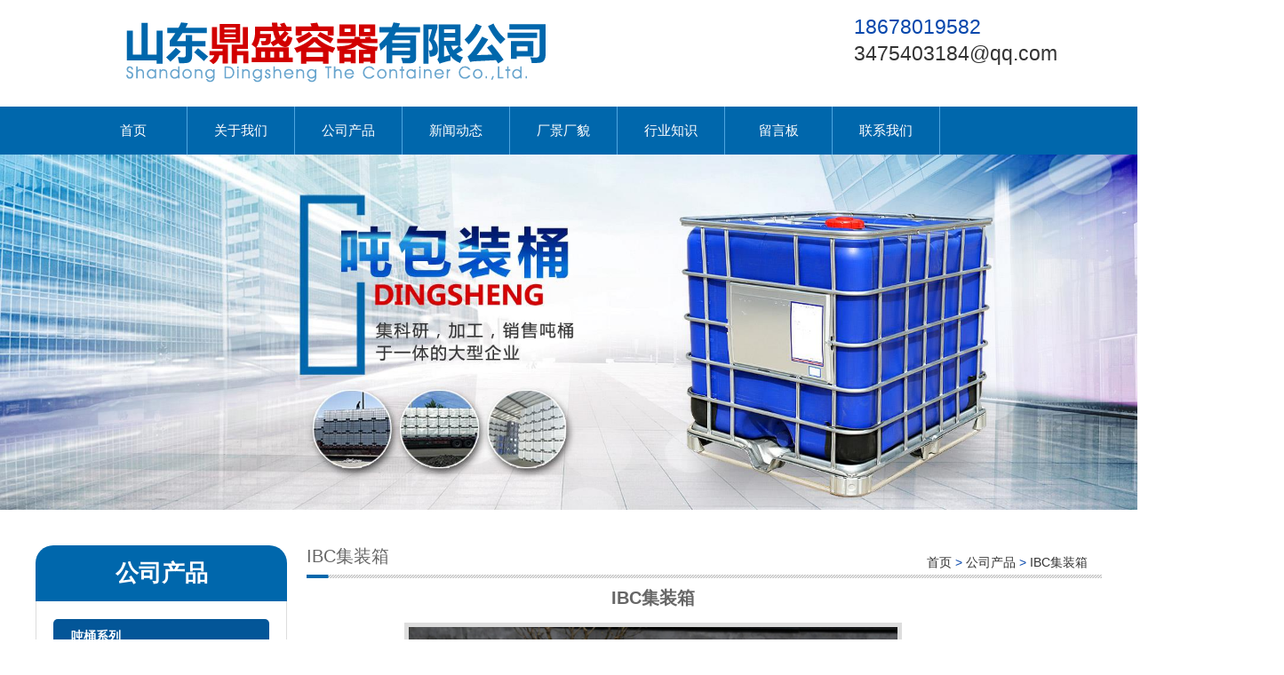

--- FILE ---
content_type: text/html; charset=utf-8
request_url: http://www.shandongdingsheng.com/ibcjizhuangxiang/ibcjzx.html
body_size: 4431
content:
<!DOCTYPE HTML PUBLIC "-//W3C//DTD XHTML 1.0 Transitional//EN" "http://www.w3.org/TR/xhtml1/DTD/xhtml1-transitional.dtd">
<html xmlns="http://www.w3.org/1999/xhtml">
<head>
<meta http-equiv="Content-Type" content="text/html; charset=utf-8">
<title>IBC集装箱-山东鼎盛容器有限公司</title>
<meta name="description" content="IBC集装箱">
<meta name="keywords" content="IBC集装箱">
<meta name="viewport" content="width=device-width, user-scalable=no, initial-scale=1, maximum-scale=1, minimum-scale=1">
<meta name="applicable-device" content="pc">
<meta name="apple-mobile-web-app-title" content="IBC集装箱">
<meta name="application-name" content="山东鼎盛容器有限公司">
<meta property="og:type" content="product">
<meta property="og:site_name" content="山东鼎盛容器有限公司">
<meta property="og:category" content="IBC集装箱">
<meta property="og:image" content="http://www.shandongdingsheng.com/Content/File_Img/S_Product/small/2019-03-31/201903310919476743462.jpg">
<meta property="og:title" content="IBC集装箱">
<meta property="og:description" content="IBC集装箱">
<meta property="og:tag" content="IBC集装箱">
<meta property="og:url" content="http://www.shandongdingsheng.com/ibcjizhuangxiang/ibcjzx.html">
<link href="http://www.shandongdingsheng.com/ibcjizhuangxiang/ibcjzx.html" rel="canonical">
<link href="http://m.shandongdingsheng.com/ibcjizhuangxiang/ibcjzx.html" rel="alternate" media="only screen and (max-width: 640px)">
<link href="/Content/File_Img/shandongdingsheng.com/favicon.ico" rel="shortcut icon" type="image/x-icon">
<link href="/Content/C_IMG/m132/blue/style.css" rel="stylesheet" type="text/css">
<link href="/Content/C_IMG/prolistrandom-002.css" rel="stylesheet" type="text/css">
<script src="/Content/C_JS/jquery.js" type="text/javascript"></script>
<script src="/Content/C_JS/common.js"></script>
</head>
<body>
<div class="top">
  <div class="top-in"><a href="http://www.shandongdingsheng.com/"><img src="/Content/File_Img/shandongdingsheng.com/logo14592.png" alt="山东鼎盛容器有限公司"></a>
    <div class="tel fr"><span style="margin-left:-80px;top:40px;position:relative;color:#333;"></span>
      <p>18678019582</p>
      <p><a href="mailto:3475403184@qq.com" id="A_15">3475403184@qq.com</a></p>
      <p></p>
    </div>
  </div>
</div>
<div class="navwrap">
  <div class="nav">
    <ul class="nav nav_cn site_14592">
      <li><a href="http://www.shandongdingsheng.com/" class="inmenu">首页</a></li>
<li><a href="http://www.shandongdingsheng.com/about-us" class="inmenu">关于我们</a></li>
<li onmouseover="displaySubMenu(this)" onmouseout="hideSubMenu(this)"><a href="http://www.shandongdingsheng.com/products" class="inmenu_1">公司产品</a>
<ul class="submenu"><li class="side_nav1" id="cat1"><a href="http://www.shandongdingsheng.com/duntongxilie/">吨桶系列</a></li>
<li class="side_nav1" id="cat2"><a href="http://www.shandongdingsheng.com/ibcjizhuangxiang/">IBC集装箱</a></li>
<li class="side_nav1" id="cat3"><a href="http://www.shandongdingsheng.com/suliaoshuita/">塑料水塔</a></li>
<li class="side_nav1" id="cat4"><a href="http://www.shandongdingsheng.com/suliaochuguan/">塑料储罐</a></li>
<li class="side_nav1" id="cat5"><a href="http://www.shandongdingsheng.com/huagongbaozhuangtong/">化工包装桶</a></li>
<li class="side_nav1" id="cat6"><a href="http://www.shandongdingsheng.com/qianshengtongcj/">千升桶厂家</a></li>
<li class="side_nav1" id="cat7"><a href="http://www.shandongdingsheng.com/pechuguanchangjia/">PE储罐厂家</a></li>
</ul></li>
<li><a href="http://www.shandongdingsheng.com/newslist-1" class="inmenu">新闻动态</a></li>
<li><a href="http://www.shandongdingsheng.com/cjcm" class="inmenu">厂景厂貌</a></li>
<li><a href="http://www.shandongdingsheng.com/industrylist-1" class="inmenu">行业知识</a></li>
<li><a href="http://www.shandongdingsheng.com/inquiry" class="inmenu">留言板</a></li>
<li><a href="http://www.shandongdingsheng.com/contact-us" class="inmenu">联系我们</a></li>

    </ul>
  </div>
</div>
<div class="inner-banner"><img src="/Content/File_Img/shandongdingsheng.com/banner14592.jpg?rnd=0.686426715313656?"></div>
<section class="main">
  <div class="area hotpro">
    <div class="main-left">
      <div class="ml-title lcompro">公司产品</div>
      <ul class="sf-menu">
        
<li class="menu-item LiLevel1" id="cat1"><a href="http://www.shandongdingsheng.com/duntongxilie/">吨桶系列</a></li>

<li class="menu-item LiLevel1" id="cat2"><a href="http://www.shandongdingsheng.com/ibcjizhuangxiang/">IBC集装箱</a></li>

<li class="menu-item LiLevel1" id="cat3"><a href="http://www.shandongdingsheng.com/suliaoshuita/">塑料水塔</a></li>

<li class="menu-item LiLevel1" id="cat4"><a href="http://www.shandongdingsheng.com/suliaochuguan/">塑料储罐</a></li>

<li class="menu-item LiLevel1" id="cat5"><a href="http://www.shandongdingsheng.com/huagongbaozhuangtong/">化工包装桶</a></li>

<li class="menu-item LiLevel1" id="cat6"><a href="http://www.shandongdingsheng.com/qianshengtongcj/">千升桶厂家</a></li>

<li class="menu-item LiLevel1" id="cat7"><a href="http://www.shandongdingsheng.com/pechuguanchangjia/">PE储罐厂家</a></li>

      </ul>
      <div class="lseconus">山东鼎盛容器有限公司</br>
联系人：袁经理</br>
手机：18678019582</br>
电话：0536-3733013</br>
地址：山东省潍坊市青州市弥河镇弥河工业园</br></div>
    </div>
    <div class="main-right">
      <div class="fl nowin">IBC集装箱</div>
      <div class="bPosition"><a href="http://www.shandongdingsheng.com/">首页</a> > <a href="http://www.shandongdingsheng.com/products">公司产品</a>   > <a href="http://www.shandongdingsheng.com/ibcjizhuangxiang/">IBC集装箱</a> </div>
      <div class="pro-detail">IBC集装箱<div class="singglepic"><img id="ImgProDetail_My" src="/Content/File_Img/S_Product/2019-03-31/201903310919476743462.jpg" border="0" alt="IBC集装箱" title="IBC集装箱"/></div></div>
      <div id="con">
        <ul id="tags">
          <li class="selectTag"><a href="javascript:void(0)" class="slcontent" onClick="selectTag('tagContent0',this)">产品详情</a></li>
          <li><a href="javascript:void(0)" onClick="selectTag('tagContent1',this)">在线留言</a></li>
        </ul>
        <div id="tagContent">
          <div class="tagContent selectTag" id="tagContent0"><input type="hidden" id="productID" name="productID" value="338674" /><p>&nbsp; &nbsp; <strong>IBC集装箱</strong>的优点介绍：</p><p>&nbsp; &nbsp; 1、IBC集装箱用专用螺丝固定钢杆，可方便快捷地更换内容器。</p><p>&nbsp; &nbsp;&nbsp;2、内容装置由国外生产的高密度聚乙烯吹塑而成。</p><p>&nbsp; &nbsp;&nbsp;3、外框采用镀锌钢管焊接，底托盘采用防滑螺钉（8.8级）固定。它结实耐久，耐腐蚀。</p><p>&nbsp; &nbsp;&nbsp;4、框架外的产品标签板可以标注企业名称、产品等需要标注的说明，使客户能够方便了解公司信息。</p><p>&nbsp; &nbsp;&nbsp;5、IBC集装箱底托盘采用钢板，四通叉式。稳定，易于搬运和堆放。</p><p>&nbsp; &nbsp;&nbsp;6、内衬采用体积标度铸造。通过使用容器的透明度，用户可以清楚地看到容器中液体的高。</p><p>&nbsp; &nbsp;&nbsp;7、上加注口设有盲帽或DN150呼吸阀螺纹帽。出料口设有DN50球阀或DN80球阀（密封件采用国外购买的胶），能安全、速度比较快的排出物料。</p><p>&nbsp; &nbsp;&nbsp;8、IBC集装箱可以多次重复使用，其在填充、储存和运输方面降低了成本。</p><p>&nbsp; &nbsp;&nbsp;9、IBC集装箱可节省35%的储存空间。其尺寸按照ISO标准集装箱设计，操作方便。静态空桶可堆放四层，并以可以以常规方式运输。</p><p style="text-align: center;"><img title="IBC集装箱" src="/Content/ueditor-builder/net/upload1/Other/14592/6368962089439245661018204.JPG"/></p><p><br/></p></div>
          <div class="tagContent" id="tagContent1">
            <div class="feedbackForm"></div>
            <script src="/Content/C_JS/Inquiry/cn/feedback.js" type="text/javascript"></script>
          </div>
        </div>
      </div>
      <div class="prevNext">
          <p class="prev">上一条: <a href="http://www.shandongdingsheng.com/duntongxilie/sldt.html">塑料吨桶</a></p>
          <p class="next">下一条: <a href="http://www.shandongdingsheng.com/qianshengtongcj/qstcj.html">千升桶厂家</a></p>
        </div>
      <div class="rollPro">
  <h3></h3>
  <div class="wen_jt"><img onMouseDown="ISL_GoDown()" onMouseUp="ISL_StopDown()" onMouseOut="ISL_StopDown()" src="/Content/C_IMG/scroll_left.gif" /></div>
  <div class="Cont" id="ISL_Cont">
    <div class="ScrCont">
      <div id="List1"> <div class="pic"><a class="pbox" href="http://www.shandongdingsheng.com/suliaochuguan/slcg.html"><img src="/Content/File_Img/S_Product/small/2019-03-31/201903310917273926390.jpg" border="0" alt="塑料储罐" /></a><p><a href="http://www.shandongdingsheng.com/suliaochuguan/slcg.html">塑料储罐</a></p></div><div class="pic"><a class="pbox" href="http://www.shandongdingsheng.com/duntongxilie/ibcdt.html"><img src="/Content/File_Img/S_Product/small/2019-03-31/201903310925323825718.jpg" border="0" alt="IBC吨桶" /></a><p><a href="http://www.shandongdingsheng.com/duntongxilie/ibcdt.html">IBC吨桶</a></p></div><div class="pic"><a class="pbox" href="http://www.shandongdingsheng.com/suliaoshuita/slst.html"><img src="/Content/File_Img/S_Product/small/2019-03-31/201903310918444341430.jpg" border="0" alt="塑料水塔" /></a><p><a href="http://www.shandongdingsheng.com/suliaoshuita/slst.html">塑料水塔</a></p></div><div class="pic"><a class="pbox" href="http://www.shandongdingsheng.com/qianshengtongcj/qstcj.html"><img src="/Content/File_Img/S_Product/small/2019-03-31/201903310915164008245.jpg" border="0" alt="千升桶厂家" /></a><p><a href="http://www.shandongdingsheng.com/qianshengtongcj/qstcj.html">千升桶厂家</a></p></div><div class="pic"><a class="pbox" href="http://www.shandongdingsheng.com/pechuguanchangjia/pecgcj.html"><img src="/Content/File_Img/S_Product/small/2019-03-31/201903310907010682318.jpg" border="0" alt="PE储罐厂家" /></a><p><a href="http://www.shandongdingsheng.com/pechuguanchangjia/pecgcj.html">PE储罐厂家</a></p></div> </div>
      <div id="List2"></div>
    </div>
  </div>
  <div class="wen_jt" align="right"><img  onmousedown="ISL_GoUp()" onMouseUp="ISL_StopUp()" onMouseOut="ISL_StopUp()" src="/Content/C_IMG/scroll_right.gif" /></div>
</div>
<script src="/Content/C_JS/scroll.js" type="text/JavaScript"></script>
    </div>
  </div>
  <div class="clearfix"></div>  
</section>
<div class="footer"><div class="area">
  <div class="di-nav">
    <ul>
      <li id="liabout-us"> <a href="http://www.shandongdingsheng.com/about-us" class="inmenu">关于我们</a></li>
<li id="liproducts"> <a href="http://www.shandongdingsheng.com/products" class="inmenu_1">公司产品</a></li>
<li id="linewslist-1"> <a href="http://www.shandongdingsheng.com/newslist-1" class="inmenu">新闻动态</a></li>
<li id="licjcm"> <a href="http://www.shandongdingsheng.com/cjcm" class="inmenu">厂景厂貌</a></li>
<li id="liindustrylist-1"> <a href="http://www.shandongdingsheng.com/industrylist-1" class="inmenu">行业知识</a></li>
<li id="liinquiry"> <a href="http://www.shandongdingsheng.com/inquiry" class="inmenu">留言板</a></li>
<li id="licontact-us"> <a href="http://www.shandongdingsheng.com/contact-us" class="inmenu">联系我们</a></li>
<li id="lisitemap"><a href="http://www.shandongdingsheng.com/sitemap.xml" class="inmenu">站点地图</a></li>

    </ul>
    <div class="clearfix"></div>
  </div>
  <div class="clearfix"></div>
  <p>版权所有：山东鼎盛容器有限公司&nbsp;&nbsp;<img src="/Content/C_IMG/YqbYearLight7.png" class="YqbYears" alt="">&nbsp;&nbsp;<a class="e_mobile" href="http://m.shandongdingsheng.com/">手机版</a><a href="/Content/File_Img/shandongdingsheng.com/201904100944283968344.jpg" class="yyzz" target="_blank" style="display: inline-block;" ><img src="/Content/C_IMG/yyzz.png" alt="营业执照信息公示" title="营业执照信息公示"></a></p>
  <p></p>
</div></div>
<script src="/Content/C_JS/count.js"></script>
<script>
var vIpAddress="18.217.208.181";
var vSiteLangId="14592";
function selectTag(showContent,selfObj){
var tag = document.getElementById("tags").getElementsByTagName("li");
var taglength = tag.length;
for(i=0; i<taglength; i++){
tag[i].className = "";}
selfObj.parentNode.className = "selectTag";
for(i=0; j=document.getElementById("tagContent"+i); i++){
j.style.display = "none";}
document.getElementById(showContent).style.display = "block";}
</script>
<script>
(function(){
    var bp = document.createElement('script');
    var curProtocol = window.location.protocol.split(':')[0];
    if (curProtocol === 'https') {
        bp.src = 'https://zz.bdstatic.com/linksubmit/push.js';
    }
    else {
        bp.src = 'http://push.zhanzhang.baidu.com/push.js';
    }
    var s = document.getElementsByTagName("script")[0];
    s.parentNode.insertBefore(bp, s);
})();
</script>
</body>
</html>